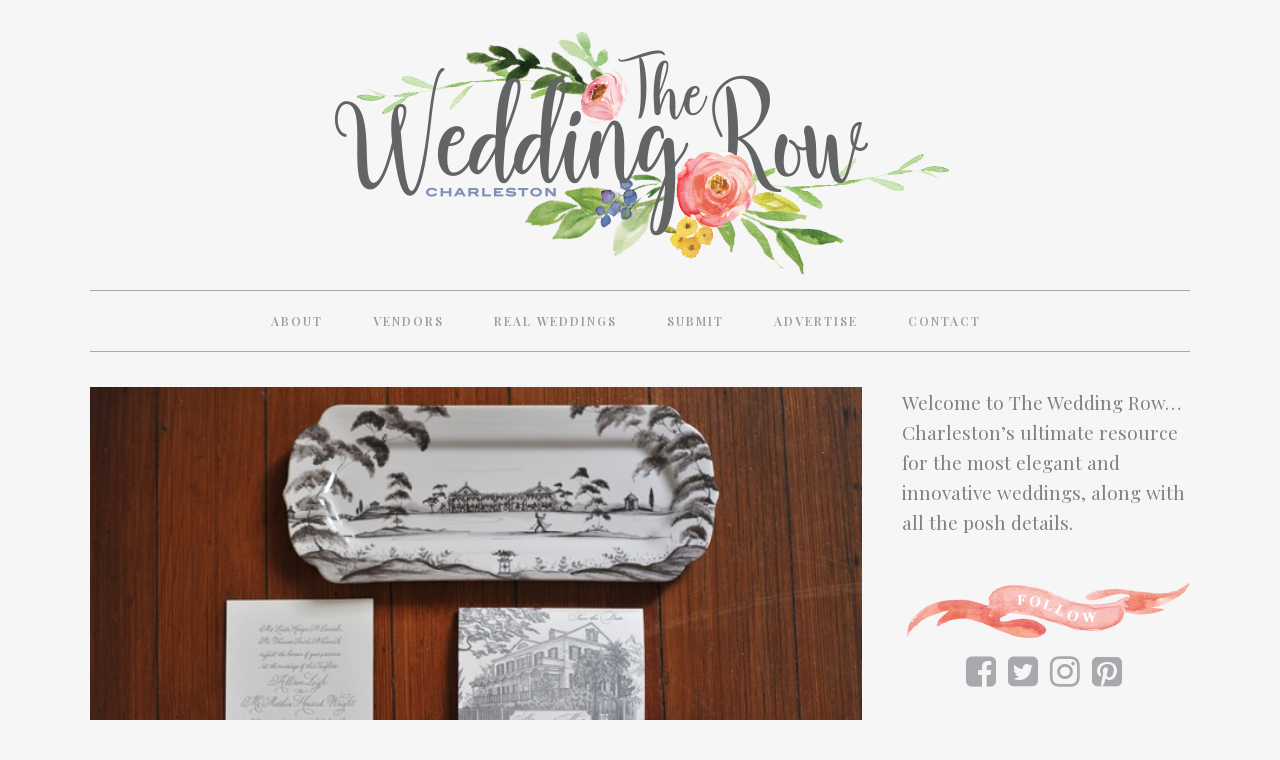

--- FILE ---
content_type: text/html; charset=UTF-8
request_url: https://www.theweddingrow.com/allison-matt-governor-thomas-bennet-house-2/
body_size: 16259
content:
<!DOCTYPE html>
<html lang="en-US">
<head>
	<meta charset="UTF-8" />
	
				<meta name="viewport" content="width=device-width,initial-scale=1,user-scalable=no">
		
            
                        <link rel="shortcut icon" type="image/x-icon" href="https://www.theweddingrow.com/wp-content/uploads/2017/03/heart_icon.png">
            <link rel="apple-touch-icon" href="https://www.theweddingrow.com/wp-content/uploads/2017/03/heart_icon.png"/>
        
	<link rel="profile" href="https://gmpg.org/xfn/11" />
	<link rel="pingback" href="https://www.theweddingrow.com/xmlrpc.php" />

	<meta name='robots' content='index, follow, max-image-preview:large, max-snippet:-1, max-video-preview:-1' />

	<!-- This site is optimized with the Yoast SEO plugin v17.6 - https://yoast.com/wordpress/plugins/seo/ -->
	<title>Allison &#038; Matt {Governor Thomas Bennet House} - The Wedding Row</title>
	<link rel="canonical" href="https://www.theweddingrow.com/allison-matt-governor-thomas-bennet-house-2/" />
	<meta property="og:locale" content="en_US" />
	<meta property="og:type" content="article" />
	<meta property="og:title" content="Allison &#038; Matt {Governor Thomas Bennet House} - The Wedding Row" />
	<meta property="og:description" content="When Allison and Matt got engaged it didn’t take long for them to decide on the Governor Thomas Bennett House in downtown Charleston for their wedding day venue—especially since the event coordinator at said historic site is the bride’s mom! Word soon spread through the..." />
	<meta property="og:url" content="https://www.theweddingrow.com/allison-matt-governor-thomas-bennet-house-2/" />
	<meta property="og:site_name" content="The Wedding Row" />
	<meta property="article:published_time" content="2014-02-03T14:02:26+00:00" />
	<meta property="article:modified_time" content="2017-04-06T19:53:12+00:00" />
	<meta property="og:image" content="https://www.theweddingrow.com/wp-content/uploads/2017/04/Charleston-Weddings_1026.jpg" />
	<meta property="og:image:width" content="654" />
	<meta property="og:image:height" content="928" />
	<meta name="twitter:card" content="summary_large_image" />
	<meta name="twitter:label1" content="Written by" />
	<meta name="twitter:data1" content="Andraya" />
	<meta name="twitter:label2" content="Est. reading time" />
	<meta name="twitter:data2" content="1 minute" />
	<script type="application/ld+json" class="yoast-schema-graph">{"@context":"https://schema.org","@graph":[{"@type":"WebSite","@id":"https://www.theweddingrow.com/#website","url":"https://www.theweddingrow.com/","name":"The Wedding Row","description":"The Ultimate Resource for Charleston Weddings","potentialAction":[{"@type":"SearchAction","target":{"@type":"EntryPoint","urlTemplate":"https://www.theweddingrow.com/?s={search_term_string}"},"query-input":"required name=search_term_string"}],"inLanguage":"en-US"},{"@type":"ImageObject","@id":"https://www.theweddingrow.com/allison-matt-governor-thomas-bennet-house-2/#primaryimage","inLanguage":"en-US","url":"https://www.theweddingrow.com/wp-content/uploads/2017/04/Charleston-Weddings_1026.jpg","contentUrl":"https://www.theweddingrow.com/wp-content/uploads/2017/04/Charleston-Weddings_1026.jpg","width":654,"height":928},{"@type":"WebPage","@id":"https://www.theweddingrow.com/allison-matt-governor-thomas-bennet-house-2/#webpage","url":"https://www.theweddingrow.com/allison-matt-governor-thomas-bennet-house-2/","name":"Allison &#038; Matt {Governor Thomas Bennet House} - The Wedding Row","isPartOf":{"@id":"https://www.theweddingrow.com/#website"},"primaryImageOfPage":{"@id":"https://www.theweddingrow.com/allison-matt-governor-thomas-bennet-house-2/#primaryimage"},"datePublished":"2014-02-03T14:02:26+00:00","dateModified":"2017-04-06T19:53:12+00:00","author":{"@id":"https://www.theweddingrow.com/#/schema/person/59469f6019c13abf7477bf060202fd72"},"breadcrumb":{"@id":"https://www.theweddingrow.com/allison-matt-governor-thomas-bennet-house-2/#breadcrumb"},"inLanguage":"en-US","potentialAction":[{"@type":"ReadAction","target":["https://www.theweddingrow.com/allison-matt-governor-thomas-bennet-house-2/"]}]},{"@type":"BreadcrumbList","@id":"https://www.theweddingrow.com/allison-matt-governor-thomas-bennet-house-2/#breadcrumb","itemListElement":[{"@type":"ListItem","position":1,"name":"Home","item":"https://www.theweddingrow.com/"},{"@type":"ListItem","position":2,"name":"Blog","item":"https://www.theweddingrow.com/blog/"},{"@type":"ListItem","position":3,"name":"Allison &#038; Matt {Governor Thomas Bennet House}"}]},{"@type":"Person","@id":"https://www.theweddingrow.com/#/schema/person/59469f6019c13abf7477bf060202fd72","name":"Andraya","image":{"@type":"ImageObject","@id":"https://www.theweddingrow.com/#personlogo","inLanguage":"en-US","url":"https://secure.gravatar.com/avatar/ea7b29cf004f11360257e237f4084891?s=96&d=mm&r=g","contentUrl":"https://secure.gravatar.com/avatar/ea7b29cf004f11360257e237f4084891?s=96&d=mm&r=g","caption":"Andraya"},"url":"https://www.theweddingrow.com/author/waterside/"}]}</script>
	<!-- / Yoast SEO plugin. -->


<link rel='dns-prefetch' href='//platform-api.sharethis.com' />
<link rel='dns-prefetch' href='//fonts.googleapis.com' />
<link rel='dns-prefetch' href='//s.w.org' />
<link rel="alternate" type="application/rss+xml" title="The Wedding Row &raquo; Feed" href="https://www.theweddingrow.com/feed/" />
<link rel="alternate" type="application/rss+xml" title="The Wedding Row &raquo; Comments Feed" href="https://www.theweddingrow.com/comments/feed/" />
		<script type="text/javascript">
			window._wpemojiSettings = {"baseUrl":"https:\/\/s.w.org\/images\/core\/emoji\/13.1.0\/72x72\/","ext":".png","svgUrl":"https:\/\/s.w.org\/images\/core\/emoji\/13.1.0\/svg\/","svgExt":".svg","source":{"concatemoji":"https:\/\/www.theweddingrow.com\/wp-includes\/js\/wp-emoji-release.min.js?ver=5.8.12"}};
			!function(e,a,t){var n,r,o,i=a.createElement("canvas"),p=i.getContext&&i.getContext("2d");function s(e,t){var a=String.fromCharCode;p.clearRect(0,0,i.width,i.height),p.fillText(a.apply(this,e),0,0);e=i.toDataURL();return p.clearRect(0,0,i.width,i.height),p.fillText(a.apply(this,t),0,0),e===i.toDataURL()}function c(e){var t=a.createElement("script");t.src=e,t.defer=t.type="text/javascript",a.getElementsByTagName("head")[0].appendChild(t)}for(o=Array("flag","emoji"),t.supports={everything:!0,everythingExceptFlag:!0},r=0;r<o.length;r++)t.supports[o[r]]=function(e){if(!p||!p.fillText)return!1;switch(p.textBaseline="top",p.font="600 32px Arial",e){case"flag":return s([127987,65039,8205,9895,65039],[127987,65039,8203,9895,65039])?!1:!s([55356,56826,55356,56819],[55356,56826,8203,55356,56819])&&!s([55356,57332,56128,56423,56128,56418,56128,56421,56128,56430,56128,56423,56128,56447],[55356,57332,8203,56128,56423,8203,56128,56418,8203,56128,56421,8203,56128,56430,8203,56128,56423,8203,56128,56447]);case"emoji":return!s([10084,65039,8205,55357,56613],[10084,65039,8203,55357,56613])}return!1}(o[r]),t.supports.everything=t.supports.everything&&t.supports[o[r]],"flag"!==o[r]&&(t.supports.everythingExceptFlag=t.supports.everythingExceptFlag&&t.supports[o[r]]);t.supports.everythingExceptFlag=t.supports.everythingExceptFlag&&!t.supports.flag,t.DOMReady=!1,t.readyCallback=function(){t.DOMReady=!0},t.supports.everything||(n=function(){t.readyCallback()},a.addEventListener?(a.addEventListener("DOMContentLoaded",n,!1),e.addEventListener("load",n,!1)):(e.attachEvent("onload",n),a.attachEvent("onreadystatechange",function(){"complete"===a.readyState&&t.readyCallback()})),(n=t.source||{}).concatemoji?c(n.concatemoji):n.wpemoji&&n.twemoji&&(c(n.twemoji),c(n.wpemoji)))}(window,document,window._wpemojiSettings);
		</script>
		<style type="text/css">
img.wp-smiley,
img.emoji {
	display: inline !important;
	border: none !important;
	box-shadow: none !important;
	height: 1em !important;
	width: 1em !important;
	margin: 0 .07em !important;
	vertical-align: -0.1em !important;
	background: none !important;
	padding: 0 !important;
}
</style>
	<link rel='stylesheet' id='style-maintenance-css'  href='https://www.theweddingrow.com/wp-content/plugins/wp-advanced-importer/assets/css/style-maintenance.css?ver=5.8.12' type='text/css' media='all' />
<link rel='stylesheet' id='sb_instagram_styles-css'  href='https://www.theweddingrow.com/wp-content/plugins/instagram-feed/css/sbi-styles.min.css?ver=2.9.7' type='text/css' media='all' />
<link rel='stylesheet' id='wp-block-library-css'  href='https://www.theweddingrow.com/wp-includes/css/dist/block-library/style.min.css?ver=5.8.12' type='text/css' media='all' />
<link rel='stylesheet' id='layerslider-css'  href='https://www.theweddingrow.com/wp-content/plugins/LayerSlider/static/css/layerslider.css?ver=5.6.5' type='text/css' media='all' />
<link rel='stylesheet' id='ls-google-fonts-css'  href='https://fonts.googleapis.com/css?family=Lato:100,300,regular,700,900%7COpen+Sans:300%7CIndie+Flower:regular%7COswald:300,regular,700&#038;subset=latin%2Clatin-ext' type='text/css' media='all' />
<link rel='stylesheet' id='contact-form-7-css'  href='https://www.theweddingrow.com/wp-content/plugins/contact-form-7/includes/css/styles.css?ver=5.5.3' type='text/css' media='all' />
<link rel='stylesheet' id='jpibfi-style-css'  href='https://www.theweddingrow.com/wp-content/plugins/jquery-pin-it-button-for-images/css/client.css?ver=3.0.6' type='text/css' media='all' />
<link rel='stylesheet' id='share-this-share-buttons-sticky-css'  href='https://www.theweddingrow.com/wp-content/plugins/sharethis-share-buttons/css/mu-style.css?ver=5.8.12' type='text/css' media='all' />
<link rel='stylesheet' id='mediaelement-css'  href='https://www.theweddingrow.com/wp-includes/js/mediaelement/mediaelementplayer-legacy.min.css?ver=4.2.16' type='text/css' media='all' />
<link rel='stylesheet' id='wp-mediaelement-css'  href='https://www.theweddingrow.com/wp-includes/js/mediaelement/wp-mediaelement.min.css?ver=5.8.12' type='text/css' media='all' />
<link rel='stylesheet' id='bridge-default-style-css'  href='https://www.theweddingrow.com/wp-content/themes/bridge/style.css?ver=5.8.12' type='text/css' media='all' />
<link rel='stylesheet' id='bridge-qode-font_awesome-css'  href='https://www.theweddingrow.com/wp-content/themes/bridge/css/font-awesome/css/font-awesome.min.css?ver=5.8.12' type='text/css' media='all' />
<link rel='stylesheet' id='bridge-qode-font_elegant-css'  href='https://www.theweddingrow.com/wp-content/themes/bridge/css/elegant-icons/style.min.css?ver=5.8.12' type='text/css' media='all' />
<link rel='stylesheet' id='bridge-qode-linea_icons-css'  href='https://www.theweddingrow.com/wp-content/themes/bridge/css/linea-icons/style.css?ver=5.8.12' type='text/css' media='all' />
<link rel='stylesheet' id='bridge-qode-dripicons-css'  href='https://www.theweddingrow.com/wp-content/themes/bridge/css/dripicons/dripicons.css?ver=5.8.12' type='text/css' media='all' />
<link rel='stylesheet' id='bridge-qode-kiko-css'  href='https://www.theweddingrow.com/wp-content/themes/bridge/css/kiko/kiko-all.css?ver=5.8.12' type='text/css' media='all' />
<link rel='stylesheet' id='bridge-qode-font_awesome_5-css'  href='https://www.theweddingrow.com/wp-content/themes/bridge/css/font-awesome-5/css/font-awesome-5.min.css?ver=5.8.12' type='text/css' media='all' />
<link rel='stylesheet' id='bridge-stylesheet-css'  href='https://www.theweddingrow.com/wp-content/themes/bridge/css/stylesheet.min.css?ver=5.8.12' type='text/css' media='all' />
<style id='bridge-stylesheet-inline-css' type='text/css'>
   .postid-61974.disabled_footer_top .footer_top_holder, .postid-61974.disabled_footer_bottom .footer_bottom_holder { display: none;}


</style>
<link rel='stylesheet' id='bridge-print-css'  href='https://www.theweddingrow.com/wp-content/themes/bridge/css/print.css?ver=5.8.12' type='text/css' media='all' />
<link rel='stylesheet' id='bridge-style-dynamic-css'  href='https://www.theweddingrow.com/wp-content/themes/bridge/css/style_dynamic_callback.php?ver=5.8.12' type='text/css' media='all' />
<link rel='stylesheet' id='bridge-responsive-css'  href='https://www.theweddingrow.com/wp-content/themes/bridge/css/responsive.min.css?ver=5.8.12' type='text/css' media='all' />
<link rel='stylesheet' id='bridge-style-dynamic-responsive-css'  href='https://www.theweddingrow.com/wp-content/themes/bridge/css/style_dynamic_responsive_callback.php?ver=5.8.12' type='text/css' media='all' />
<style id='bridge-style-dynamic-responsive-inline-css' type='text/css'>
header.sticky .header_bottom{max-height: 50px !important;}
.vendors__filter-item-img {display:  !important;}
.vendors__filter-item-img img {height: auto !important; width: 50% !important;}



/* ABOUT */
.about_boxes {width: 255px;  border: 1px double  #90a7d6; padding: 30px; text-align: center !important;}
.about_boxes a{font-size: 26px !important; line-height: 32px !important; color: #9b9b9b;
    font-family: "Playfair Display",sans-serif; text-align: center;}
.about_box{ width: 253px; height: 120px; text-align: center; line-height: 200px; padding-top: 65px; padding-left: 15px; paddng-right: 15px;}
.about_box p{text-align: center; display: font-size: 28px; font-family: Georgia; text-transform: uppercase; padding-top: 85px;}
.about_box h2 a{text-align: center; font-size: 32px; color: #90a7d6 !important; font-weight: 900; }
h3.caption.no_icon {font-family: "PT Serif",sans-serif; text-transform: none; font-weight: 400;}
.photo_credit {font-size: 10px;}
.about_copy { padding-left: 30px; padding-right: 30px; }
.about_copy p{margin-bottom: 15px; font-size: 17px; line-height: 27px; font-weight: 100;}
.vendors_copy { padding-left: 38px; padding-right: 38px; }
.vendors_copy p{margin-bottom: 15px; font-size: 17px; line-height: 27px;}
.real_weddings_copy { padding-left: 38px; padding-right: 38px; }
.real_weddings_copy p{margin-bottom: 15px; font-size: 17px; line-height: 27px;}

/* BLOG  */
.blog_holder article .post_info a, .blog_holder article .post_text h2 .date {display: none;}
.single .content .container .container_inner {padding-top: 25px;}
.custom__blog_comments-button {display: none;}
#comments {display: none;}
.comment_pager {display: none;}
.comment_form {display: none !important;}
.blog_holder article .post_content_holder {margin-bottom: 35px;}

.blog_holder.blog_single article h2 {margin-bottom: 35px;}
.single footer { margin-top: 25px !important;}
#text-10 {font-family: "Playfair Display",sans-serif !important; font-size: 19px !important; line-height: 160%;}

#text-15 {font-family: "Playfair Display",sans-serif !important; font-size: 19px !important; line-height: 160%;}
#text-12 form {max-height: 30px;}
#text-12 table {width: 100%;}
#text-12 input#MERGE0 {width: 100%; padding: 5px; color: #9b9b9b;}
#text-12 table td {padding: 0px !important;}

/* TYPE  */

/* h2 {font-family: "acta-display-1","acta-display-2"; text-transform: none !important; font-weight: 900 !important; color: #2f2f2f !important; letter-spacing: 0px !important; line-height: 90%; margin-bottom: 15px; } */
#submit_comment {font-family: "spumante-1","spumante-2"; text-transform: none; border:0px; font-size: 22px; color: #90a7d6; font-weight: 400;}
#submit_comment:hover {background: none; opacity: .7;color: #90a7d6;}
.rw__title {color: #9b9b9b !important; font-family: "Playfair Display" !important;}
input.wpcf7-form-control.wpcf7-submit:not([disabled]) {font-family: "spumante-1","spumante-2"; text-transform: none; border:0px; font-size: 22px; color: #90a7d6; font-weight: 400;}
input.wpcf7-form-control.wpcf7-submit:hover:not([disabled]) {background: none; opacity: .7;color: #90a7d6;} 

/* SUBMIT */
.submit_vendor_list {
    -webkit-column-count: 2; /* Chrome, Safari, Opera */
    -moz-column-count: 2; /* Firefox */
    column-count: 2; padding-top: 20px; padding-bottom: 20px;
}



/* HOME */
header.sticky.sticky_animate .header_menu_bottom {border-top: 0px ; border-bottom: 0px;}
.header_menu_bottom {border-bottom: 1px #a7a9ac solid !important; border-top: 1px #a7a9ac solid !important;}

.title {max-height: 360px;}
.content .container{background-image: url(https://www.theweddingrow.com/wp-content/uploads/2017/03/body_bg-1.png) !important; background-position: bottom; background-repeat: no-repeat; background-size: 100%;}

.home .two_columns_75_25 {margin-top: 00px; padding-top: 25px !important;}
.two_columns_75_25 > .column1 {width: 72% !important;}
.two_columns_75_25 > .column2 {width: 28% !important;}


/* BLOG SINGLE */
.title_holder .container{background-image: none !important;}
.title_holder .container .container_inner {display: none;}
.post_text img {min-width: 100%; height: auto;}
.post_text_inner {background: #fff !important; padding: 23px 23px 35px !important;}
.custom__blog_section .no-bottom-padding {display: none;}

/* FOOTER */
.qode-instagram-feed.qode-col-3 li {height: auto; max-height: 169px !important; overflow: hidden;}
.qode-instagram-feed.qode-col-3 li img{min-height: 169px; width: auto !important;}
.footer_top .widget.widget_nav_menu li {padding-bottom: 0px !important;}
.footer_top h5 {text-transform: uppercase !important; color: ##9b9b9b !important; margin-bottom: 10px !important; text-align: center !important; margin-bottom: 30px !important;}
#text-17 {margin-top: 15px;}
.column2 h5 {margin-bottom: 0px;}
.footer_top a:hover {color: #818181 !important; opacity: .5;}
.footer_top {padding-top: 35px !important; padding-bottom: 0px !important;}
footer .container_inner {margin: 0 0 0 0 !important; width: 100% !important;}
footer .container_inner #text-18 {width: 100% !important;}

/* ADS and SIDEBAR */

.ad_box {width: 137px; height: 137px; float:left; margin-right: 5px; margin-bottom: 5px;}
.ad_boxA {width: 284px; height: auto; float:left; margin-bottom: 6px;}
.ad_block {width: 330px; padding-bottom: 20px;}
.ad_boxB {width: 284px; height: 136px; margin-bottom: 6px;float:left;}
.g-2 {max-width: 294px !important;}

#text-4 {background-image: url(https://www.theweddingrow.com/wp-content/uploads/2017/04/follow_banner.png); background-position: top; background-repeat: no-repeat; padding-top: 75px;}
#text-4 h5{display: none;}
#text-4 .textwidget {padding-left: 20%;}
#text-16 {background-image: url(https://www.theweddingrow.com/wp-content/uploads/2017/04/follow_banner.png); background-position: top; background-repeat: no-repeat; padding-top: 75px;}
#text-16 h5{display: none;}
#text-16 .textwidget {padding-left: 20%;}
#text-10 {margin-bottom: 10px;}

.ad_box_tall {width: 142px; height: auto; margin-left: 6px; margin-top:6px; float:left;}
.custom .adrotate_widget{height: 100%; padding-bottom: 6px; float: left;}
.two_columns_75_25 > .column2 > .column_inner {
    padding: 0 0 0 20px !important;
}
.custom .sidebar ul.sidebar_list {padding-left: 20px;margin-left:5px;}
.g-6 {
    max-width: 284px !important;
    min-width: 0;
}

/* VENDORS */
.vendor__container-inner {margin-bottom: 0px !important; padding-bottom: 60px;}
.single-vendor .content .content_inner {padding-top:  270px;}
.single-vendor p {margin-bottom: 15px;}

.vendors__filter-item {font-family: "Playfair Display",sans-serif; font-size: 18px; }
.vendors__filter-item .fa-check-square-o::before {display: none;}
.vendors__filter-item .fa-square-o::before {display: none;}
.vendors__inner-map {display: none;}


/* Real Weddings */


/* iPHONE */
@media only screen and (min-width : 360px) 
and (max-width : 667px) {
.header-fla {background-image: url("https://www.theweddingrow.com/wp-content/uploads/2017/06/mobile_family_ribbon.png") !important; width: 80px !important; height: 150px !important; top: -10px !important; }
.header-flag {display: none !important;}
.q_logo {padding-left: 12px !important;}
.vendors__filter-item {width: 100% !important;}
.rw__post {width: 100% !important;}
.rw__post_thumbnail {padding-left: 20px !important}
.rw__filter_column {width: 100% !important; margin-bottom: 15px;}
.rw__filter_column_go {width: 100% !important;}
.rw__fake_dropdown {z-index: 400 !important;}
}

/* CONTACT */
div.wpcf7-response-output.wpcf7-mail-sent-ok {
    background-color: #90a7d6 !important;
}
</style>
<link rel='stylesheet' id='js_composer_front-css'  href='https://www.theweddingrow.com/wp-content/plugins/js_composer/assets/css/js_composer.min.css?ver=6.2.0' type='text/css' media='all' />
<link rel='stylesheet' id='bridge-style-handle-google-fonts-css'  href='https://fonts.googleapis.com/css?family=Raleway%3A100%2C200%2C300%2C400%2C500%2C600%2C700%2C800%2C900%2C100italic%2C300italic%2C400italic%2C700italic%7CPlayfair+Display%3A100%2C200%2C300%2C400%2C500%2C600%2C700%2C800%2C900%2C100italic%2C300italic%2C400italic%2C700italic%7CPalanquin+Dark%3A100%2C200%2C300%2C400%2C500%2C600%2C700%2C800%2C900%2C100italic%2C300italic%2C400italic%2C700italic%7CEB+Garamond%3A100%2C200%2C300%2C400%2C500%2C600%2C700%2C800%2C900%2C100italic%2C300italic%2C400italic%2C700italic&#038;subset=latin%2Clatin-ext&#038;ver=1.0.0' type='text/css' media='all' />
<link rel='stylesheet' id='bridge-core-dashboard-style-css'  href='https://www.theweddingrow.com/wp-content/plugins/bridge-core/modules/core-dashboard/assets/css/core-dashboard.min.css?ver=5.8.12' type='text/css' media='all' />
<link rel='stylesheet' id='childstyle-css'  href='https://www.theweddingrow.com/wp-content/themes/bridge-child/style.css?v=3.18&#038;ver=5.8.12' type='text/css' media='all' />
<script type='text/javascript' src='https://www.theweddingrow.com/wp-content/plugins/LayerSlider/static/js/greensock.js?ver=1.11.8' id='greensock-js'></script>
<script type='text/javascript' src='https://www.theweddingrow.com/wp-includes/js/jquery/jquery.min.js?ver=3.6.0' id='jquery-core-js'></script>
<script type='text/javascript' src='https://www.theweddingrow.com/wp-includes/js/jquery/jquery-migrate.min.js?ver=3.3.2' id='jquery-migrate-js'></script>
<script type='text/javascript' id='layerslider-js-extra'>
/* <![CDATA[ */
var LS_Meta = {"v":"5.6.5"};
/* ]]> */
</script>
<script type='text/javascript' src='https://www.theweddingrow.com/wp-content/plugins/LayerSlider/static/js/layerslider.kreaturamedia.jquery.js?ver=5.6.5' id='layerslider-js'></script>
<script type='text/javascript' src='https://www.theweddingrow.com/wp-content/plugins/LayerSlider/static/js/layerslider.transitions.js?ver=5.6.5' id='layerslider-transitions-js'></script>
<script type='text/javascript' src='//platform-api.sharethis.com/js/sharethis.js#property=5e626fbd1de37a001285e36e&#038;product=inline-buttons' id='share-this-share-buttons-mu-js'></script>
<script type='text/javascript' src='//platform-api.sharethis.com/js/sharethis.js#product=ga&#038;property=59a9bccf927254001127d5f8' id='googleanalytics-platform-sharethis-js'></script>
<link rel="https://api.w.org/" href="https://www.theweddingrow.com/wp-json/" /><link rel="alternate" type="application/json" href="https://www.theweddingrow.com/wp-json/wp/v2/posts/61974" /><link rel="EditURI" type="application/rsd+xml" title="RSD" href="https://www.theweddingrow.com/xmlrpc.php?rsd" />
<link rel="wlwmanifest" type="application/wlwmanifest+xml" href="https://www.theweddingrow.com/wp-includes/wlwmanifest.xml" /> 
<meta name="generator" content="WordPress 5.8.12" />
<link rel='shortlink' href='https://www.theweddingrow.com/?p=61974' />
<link rel="alternate" type="application/json+oembed" href="https://www.theweddingrow.com/wp-json/oembed/1.0/embed?url=https%3A%2F%2Fwww.theweddingrow.com%2Fallison-matt-governor-thomas-bennet-house-2%2F" />
<link rel="alternate" type="text/xml+oembed" href="https://www.theweddingrow.com/wp-json/oembed/1.0/embed?url=https%3A%2F%2Fwww.theweddingrow.com%2Fallison-matt-governor-thomas-bennet-house-2%2F&#038;format=xml" />

<!-- This site is using AdRotate v5.8.21 to display their advertisements - https://ajdg.solutions/ -->
<!-- AdRotate CSS -->
<style type="text/css" media="screen">
	.g { margin:0px; padding:0px; overflow:hidden; line-height:1; zoom:1; }
	.g img { height:auto; }
	.g-col { position:relative; float:left; }
	.g-col:first-child { margin-left: 0; }
	.g-col:last-child { margin-right: 0; }
	.g-1 { min-width:0px; max-width:284px; }
	.b-1 { margin:0px 0px 0px 0px; }
	.g-2 { min-width:0px; max-width:274px; }
	.b-2 { margin:3px 0px 0px 0px; }
	.g-3 { min-width:0px; max-width:284px; }
	.b-3 { margin:0px 0px 0px 0px; }
	.g-4 { min-width:0px; max-width:284px; }
	.b-4 { margin:0px 0px 0px 0px; }
	.g-5 { min-width:0px; max-width:284px; }
	.b-5 { margin:0px 0px 0px 0px; }
	.g-6 { min-width:0px; max-width:250px; }
	.b-6 { margin:0px 0px 0px 0px; }
	.g-8 { min-width:0px; max-width:284px; }
	.b-8 { margin:0px 0px 0px 0px; }
	.g-9 { min-width:0px; max-width:296px; }
	.b-9 { margin:0px 0px 0px 0px; }
	.g-10 { min-width:0px; max-width:284px; }
	.b-10 { margin:0px 0px 0px 0px; }
	@media only screen and (max-width: 480px) {
		.g-col, .g-dyn, .g-single { width:100%; margin-left:0; margin-right:0; }
	}
</style>
<!-- /AdRotate CSS -->


<!-- Bad Behavior 2.2.24 run time: 1.311 ms -->
<style type="text/css">
	a.pinit-button.custom span {
	background-image: url("https://www.theweddingrow.com/wp-content/uploads/2017/06/pinterest_TWR.png");	}

	.pinit-hover {
		opacity: 0.8 !important;
		filter: alpha(opacity=80) !important;
	}
	a.pinit-button {
	border-bottom: 0 !important;
	box-shadow: none !important;
	margin-bottom: 0 !important;
}
a.pinit-button::after {
    display: none;
}</style>
		
<!-- Typekit JS code -->
<script src="//use.typekit.net/itu8lvx.js"></script>
<script>try{Typekit.load();}catch(e){}</script>
<!-- Typekit JS code end -->
<script>
(function() {
	(function (i, s, o, g, r, a, m) {
		i['GoogleAnalyticsObject'] = r;
		i[r] = i[r] || function () {
				(i[r].q = i[r].q || []).push(arguments)
			}, i[r].l = 1 * new Date();
		a = s.createElement(o),
			m = s.getElementsByTagName(o)[0];
		a.async = 1;
		a.src = g;
		m.parentNode.insertBefore(a, m)
	})(window, document, 'script', 'https://google-analytics.com/analytics.js', 'ga');

	ga('create', 'UA-104313760-1', 'auto');
			ga('send', 'pageview');
	})();
</script>
<meta name="generator" content="Powered by WPBakery Page Builder - drag and drop page builder for WordPress."/>
<noscript><style> .wpb_animate_when_almost_visible { opacity: 1; }</style></noscript></head>

<body class="post-template-default single single-post postid-61974 single-format-standard bridge-core-2.2.9  qode-child-theme-ver-1.0.0 qode-theme-ver-28.5 qode-theme-bridge qode_header_in_grid wpb-js-composer js-comp-ver-6.2.0 vc_responsive" itemscope itemtype="http://schema.org/WebPage">




<div class="wrapper">
	<div class="wrapper_inner">

    
		<!-- Google Analytics start -->
				<!-- Google Analytics end -->

		
	<header class=" centered_logo scroll_header_top_area  stick menu_bottom transparent scrolled_not_transparent page_header">
	<div class="header_inner clearfix">
				<div class="header_top_bottom_holder">
			
			<div class="header_bottom clearfix" style=' background-color:rgba(255, 255, 255, 0);' >
								<div class="container">
					<div class="container_inner clearfix">
																				<div class="header_inner_left">
									<div class="mobile_menu_button">
		<span>
			<i class="qode_icon_font_awesome fa fa-bars " ></i>		</span>
	</div>
								<div class="logo_wrapper" >
	<div class="q_logo">
		<a itemprop="url" href="https://www.theweddingrow.com/" >
             <img itemprop="image" class="normal" src="https://www.theweddingrow.com/wp-content/uploads/2017/06/twr_logo_new.png" alt="Logo"> 			 <img itemprop="image" class="light" src="https://www.theweddingrow.com/wp-content/uploads/2017/06/twr_logo_new.png" alt="Logo"/> 			 <img itemprop="image" class="dark" src="https://www.theweddingrow.com/wp-content/themes/bridge/img/logo_black.png" alt="Logo"/> 			 <img itemprop="image" class="sticky" src="https://www.theweddingrow.com/wp-content/uploads/2017/04/small_TWR_logo.png" alt="Logo"/> 			 <img itemprop="image" class="mobile" src="https://www.theweddingrow.com/wp-content/uploads/2017/06/twr_logo_new.png" alt="Logo"/> 					</a>
	</div>
	</div>															</div>
							<div class="header_menu_bottom">
								<div class="header_menu_bottom_inner">
																		<div class="main_menu_header_inner_right_holder with_center_logo">
																					<nav class="main_menu drop_down">
												<ul id="menu-main" class="clearfix"><li id="nav-menu-item-61707" class="menu-item menu-item-type-post_type menu-item-object-page  narrow"><a href="https://www.theweddingrow.com/about/" class=""><i class="menu_icon blank fa"></i><span>About</span><span class="plus"></span></a></li>
<li id="nav-menu-item-61703" class="menu-item menu-item-type-post_type menu-item-object-page  narrow"><a href="https://www.theweddingrow.com/vendors/" class=""><i class="menu_icon blank fa"></i><span>Vendors</span><span class="plus"></span></a></li>
<li id="nav-menu-item-61702" class="menu-item menu-item-type-post_type menu-item-object-page  narrow"><a href="https://www.theweddingrow.com/real-weddings/" class=""><i class="menu_icon blank fa"></i><span>Real Weddings</span><span class="plus"></span></a></li>
<li id="nav-menu-item-61704" class="menu-item menu-item-type-post_type menu-item-object-page  narrow"><a href="https://www.theweddingrow.com/submit/" class=""><i class="menu_icon blank fa"></i><span>Submit</span><span class="plus"></span></a></li>
<li id="nav-menu-item-61706" class="menu-item menu-item-type-post_type menu-item-object-page  narrow"><a href="https://www.theweddingrow.com/advertise/" class=""><i class="menu_icon blank fa"></i><span>Advertise</span><span class="plus"></span></a></li>
<li id="nav-menu-item-61705" class="menu-item menu-item-type-post_type menu-item-object-page  narrow"><a href="https://www.theweddingrow.com/contact/" class=""><i class="menu_icon blank fa"></i><span>Contact</span><span class="plus"></span></a></li>
</ul>											</nav>
											<div class="header_inner_right">
												<div class="side_menu_button_wrapper right">
																																							<div class="side_menu_button">
																																										
													</div>
												</div>
											</div>
										</div>
									</div>
								</div>
								<nav class="mobile_menu">
	<ul id="menu-main-1" class=""><li id="mobile-menu-item-61707" class="menu-item menu-item-type-post_type menu-item-object-page "><a href="https://www.theweddingrow.com/about/" class=""><span>About</span></a><span class="mobile_arrow"><i class="fa fa-angle-right"></i><i class="fa fa-angle-down"></i></span></li>
<li id="mobile-menu-item-61703" class="menu-item menu-item-type-post_type menu-item-object-page "><a href="https://www.theweddingrow.com/vendors/" class=""><span>Vendors</span></a><span class="mobile_arrow"><i class="fa fa-angle-right"></i><i class="fa fa-angle-down"></i></span></li>
<li id="mobile-menu-item-61702" class="menu-item menu-item-type-post_type menu-item-object-page "><a href="https://www.theweddingrow.com/real-weddings/" class=""><span>Real Weddings</span></a><span class="mobile_arrow"><i class="fa fa-angle-right"></i><i class="fa fa-angle-down"></i></span></li>
<li id="mobile-menu-item-61704" class="menu-item menu-item-type-post_type menu-item-object-page "><a href="https://www.theweddingrow.com/submit/" class=""><span>Submit</span></a><span class="mobile_arrow"><i class="fa fa-angle-right"></i><i class="fa fa-angle-down"></i></span></li>
<li id="mobile-menu-item-61706" class="menu-item menu-item-type-post_type menu-item-object-page "><a href="https://www.theweddingrow.com/advertise/" class=""><span>Advertise</span></a><span class="mobile_arrow"><i class="fa fa-angle-right"></i><i class="fa fa-angle-down"></i></span></li>
<li id="mobile-menu-item-61705" class="menu-item menu-item-type-post_type menu-item-object-page "><a href="https://www.theweddingrow.com/contact/" class=""><span>Contact</span></a><span class="mobile_arrow"><i class="fa fa-angle-right"></i><i class="fa fa-angle-down"></i></span></li>
</ul></nav>																						</div>
					</div>
									</div>
			</div>
		</div>

</header>	<a id="back_to_top" href="#">
        <span class="fa-stack">
            <i class="qode_icon_font_awesome fa fa-arrow-up " ></i>        </span>
	</a>
	
	
    
    	
    
    <div class="content ">
        <div class="content_inner  ">
    
		<div class="title_outer title_without_animation"    data-height="436">
		<div class="title title_size_small  position_left " style="height:436px;">
			<div class="image not_responsive"></div>
										<div class="title_holder"  style="padding-top:44px;height:392px;">
					<div class="container">
						<div class="container_inner clearfix">
								<div class="title_subtitle_holder" >
                                                                																		<h1 ><span>Allison &#038; Matt {Governor Thomas Bennet House}</span></h1>
																			<span class="separator small left"  ></span>
																	
																										                                                            </div>
						</div>
					</div>
				</div>
								</div>
			</div>
										<div class="container">
														<div class="container_inner default_template_holder" >
																
							<div class="two_columns_75_25 background_color_sidebar grid2 clearfix">
								<div class="column1">
											
									<div class="column_inner">
										<div class="blog_single blog_holder">
													<article id="post-61974" class="post-61974 post type-post status-publish format-standard has-post-thumbnail hentry category-uncategorized category-real-weddings tag-charleston-weddings tag-charleston-wedding tag-wedding-ideas tag-wedding-blog tag-wedding-blogs tag-real-weddings-on-the-wedding-row">
			<div class="post_content_holder">
										<div class="post_image">
	                        <input class="jpibfi" type="hidden"><img width="654" height="928" src="https://www.theweddingrow.com/wp-content/uploads/2017/04/Charleston-Weddings_1026.jpg" class="attachment-full size-full wp-post-image" alt="" loading="lazy" srcset="https://www.theweddingrow.com/wp-content/uploads/2017/04/Charleston-Weddings_1026.jpg 654w, https://www.theweddingrow.com/wp-content/uploads/2017/04/Charleston-Weddings_1026-211x300.jpg 211w" sizes="(max-width: 654px) 100vw, 654px" data-jpibfi-post-excerpt="" data-jpibfi-post-url="https://www.theweddingrow.com/allison-matt-governor-thomas-bennet-house-2/" data-jpibfi-post-title="Allison &#038; Matt {Governor Thomas Bennet House}" data-jpibfi-src="https://www.theweddingrow.com/wp-content/uploads/2017/04/Charleston-Weddings_1026.jpg" >						</div>
								<div class="post_text">
					<div class="post_text_inner">
						<h2 itemprop="name" class="entry_title"><span itemprop="dateCreated" class="date entry_date updated">03 Feb<meta itemprop="interactionCount" content="UserComments: 0"/></span> Allison &#038; Matt {Governor Thomas Bennet House}</h2>
						<div class="post_info">
							<div class="custom__blog_meta">
																<span class="custom__author">By Andraya Northrup</span> | <span class="custom__date">February 03, 2014</span>
							</div>
						</div>
						<input class="jpibfi" type="hidden"><p>When Allison and Matt got engaged it didn’t take long for them to decide on the <a href="http://www.governorthomasbennetthouse.com">Governor Thomas Bennett House</a> in downtown Charleston for their wedding day venue—especially since the event coordinator at said historic site is the bride’s mom! Word soon spread through the event community that a daughter of “one of their own” was tying the knot and vendors flocked to join the wedding day effort. <a href="http://www.charlestonevent.com">WED</a> headed up the overall design and seamlessly flowed together a vintage-styled setting with flowers from Sara York Grimshaw’s <a href="http://www.sygdesigns.com/sygdesigns.com/home.html">SYG Designs</a> and contributions from everyone from <a href="http://loluma.com">Loluma</a> to <a href="http://eventdrscharleston.com">Event DRS</a>, and <a href="http://www.acharlestonbride.com">A Charleston Bride</a>, among many, many others. When Allison donned her stunning <a href="http://www.moderntrousseausc.com">Modern Trousseau</a> lace gown, she looked every bit the lady of the manor, especially through the lens of the talented <a href="http://www.evanlaettner.com/?/page/4dc9/-evan-laettner-photographer/">Evan Laettner</a>. Take a peek at the flawlessly designed affair, which we have been swooning over all morning…</p>
<p><img title="Charleston Weddings_1026.jpg" alt="Charleston Weddings_1026.jpg" src="https://www.theweddingrow.com/wp-content/uploads/2014/01/Charleston-Weddings_1026.jpg" data-jpibfi-post-excerpt="" data-jpibfi-post-url="https://www.theweddingrow.com/allison-matt-governor-thomas-bennet-house-2/" data-jpibfi-post-title="Allison &#038; Matt {Governor Thomas Bennet House}" data-jpibfi-src="https://www.theweddingrow.com/wp-content/uploads/2014/01/Charleston-Weddings_1026.jpg" ></p>
<p><a href="https://www.theweddingrow.com/wp-content/uploads/2014/01/Charleston-Weddings_1187.jpg"><img loading="lazy" class="aligncenter size-full wp-image-32963" alt="Charleston Weddings_1187" src="https://www.theweddingrow.com/wp-content/uploads/2014/01/Charleston-Weddings_1187.jpg" width="654" height="982" data-jpibfi-post-excerpt="" data-jpibfi-post-url="https://www.theweddingrow.com/allison-matt-governor-thomas-bennet-house-2/" data-jpibfi-post-title="Allison &#038; Matt {Governor Thomas Bennet House}" data-jpibfi-src="https://www.theweddingrow.com/wp-content/uploads/2014/01/Charleston-Weddings_1187.jpg" ></a><img title="Charleston Weddings_1028.jpg" alt="Charleston Weddings_1028.jpg" src="https://www.theweddingrow.com/wp-content/uploads/2014/01/Charleston-Weddings_1028.jpg" data-jpibfi-post-excerpt="" data-jpibfi-post-url="https://www.theweddingrow.com/allison-matt-governor-thomas-bennet-house-2/" data-jpibfi-post-title="Allison &#038; Matt {Governor Thomas Bennet House}" data-jpibfi-src="https://www.theweddingrow.com/wp-content/uploads/2014/01/Charleston-Weddings_1028.jpg" ><br />
<a href="https://www.theweddingrow.com/wp-content/uploads/2014/01/Charleston-Weddings_1194.jpg"><img loading="lazy" class="aligncenter size-full wp-image-32970" alt="Charleston Weddings_1194" src="https://www.theweddingrow.com/wp-content/uploads/2014/01/Charleston-Weddings_1194.jpg" width="654" height="435" data-jpibfi-post-excerpt="" data-jpibfi-post-url="https://www.theweddingrow.com/allison-matt-governor-thomas-bennet-house-2/" data-jpibfi-post-title="Allison &#038; Matt {Governor Thomas Bennet House}" data-jpibfi-src="https://www.theweddingrow.com/wp-content/uploads/2014/01/Charleston-Weddings_1194.jpg" ></a><img title="Charleston Weddings_1029.jpg" alt="Charleston Weddings_1029.jpg" src="https://www.theweddingrow.com/wp-content/uploads/2014/01/Charleston-Weddings_1029.jpg" data-jpibfi-post-excerpt="" data-jpibfi-post-url="https://www.theweddingrow.com/allison-matt-governor-thomas-bennet-house-2/" data-jpibfi-post-title="Allison &#038; Matt {Governor Thomas Bennet House}" data-jpibfi-src="https://www.theweddingrow.com/wp-content/uploads/2014/01/Charleston-Weddings_1029.jpg" ><br />
<img title="Charleston Weddings_1030.jpg" alt="Charleston Weddings_1030.jpg" src="https://www.theweddingrow.com/wp-content/uploads/2014/01/Charleston-Weddings_1030.jpg" data-jpibfi-post-excerpt="" data-jpibfi-post-url="https://www.theweddingrow.com/allison-matt-governor-thomas-bennet-house-2/" data-jpibfi-post-title="Allison &#038; Matt {Governor Thomas Bennet House}" data-jpibfi-src="https://www.theweddingrow.com/wp-content/uploads/2014/01/Charleston-Weddings_1030.jpg" ><br />
<img title="Charleston Weddings_1031.jpg" alt="Charleston Weddings_1031.jpg" src="https://www.theweddingrow.com/wp-content/uploads/2014/01/Charleston-Weddings_1031.jpg" data-jpibfi-post-excerpt="" data-jpibfi-post-url="https://www.theweddingrow.com/allison-matt-governor-thomas-bennet-house-2/" data-jpibfi-post-title="Allison &#038; Matt {Governor Thomas Bennet House}" data-jpibfi-src="https://www.theweddingrow.com/wp-content/uploads/2014/01/Charleston-Weddings_1031.jpg" ><br />
<img title="Charleston Weddings_1032.jpg" alt="Charleston Weddings_1032.jpg" src="https://www.theweddingrow.com/wp-content/uploads/2014/01/Charleston-Weddings_1032.jpg" data-jpibfi-post-excerpt="" data-jpibfi-post-url="https://www.theweddingrow.com/allison-matt-governor-thomas-bennet-house-2/" data-jpibfi-post-title="Allison &#038; Matt {Governor Thomas Bennet House}" data-jpibfi-src="https://www.theweddingrow.com/wp-content/uploads/2014/01/Charleston-Weddings_1032.jpg" ><br />
<img title="Charleston Weddings_1034.jpg" alt="Charleston Weddings_1034.jpg" src="https://www.theweddingrow.com/wp-content/uploads/2014/01/Charleston-Weddings_1034.jpg" data-jpibfi-post-excerpt="" data-jpibfi-post-url="https://www.theweddingrow.com/allison-matt-governor-thomas-bennet-house-2/" data-jpibfi-post-title="Allison &#038; Matt {Governor Thomas Bennet House}" data-jpibfi-src="https://www.theweddingrow.com/wp-content/uploads/2014/01/Charleston-Weddings_1034.jpg" ></p>
<p><a href="https://www.theweddingrow.com/wp-content/uploads/2014/01/Charleston-Weddings_1193.jpg"><img loading="lazy" class="aligncenter size-full wp-image-32969" alt="Charleston Weddings_1193" src="https://www.theweddingrow.com/wp-content/uploads/2014/01/Charleston-Weddings_1193.jpg" width="654" height="435" data-jpibfi-post-excerpt="" data-jpibfi-post-url="https://www.theweddingrow.com/allison-matt-governor-thomas-bennet-house-2/" data-jpibfi-post-title="Allison &#038; Matt {Governor Thomas Bennet House}" data-jpibfi-src="https://www.theweddingrow.com/wp-content/uploads/2014/01/Charleston-Weddings_1193.jpg" ></a><img title="Charleston Weddings_1035.jpg" alt="Charleston Weddings_1035.jpg" src="https://www.theweddingrow.com/wp-content/uploads/2014/01/Charleston-Weddings_1035.jpg" data-jpibfi-post-excerpt="" data-jpibfi-post-url="https://www.theweddingrow.com/allison-matt-governor-thomas-bennet-house-2/" data-jpibfi-post-title="Allison &#038; Matt {Governor Thomas Bennet House}" data-jpibfi-src="https://www.theweddingrow.com/wp-content/uploads/2014/01/Charleston-Weddings_1035.jpg" ><br />
<img title="Charleston Weddings_1036.jpg" alt="Charleston Weddings_1036.jpg" src="https://www.theweddingrow.com/wp-content/uploads/2014/01/Charleston-Weddings_1036.jpg" data-jpibfi-post-excerpt="" data-jpibfi-post-url="https://www.theweddingrow.com/allison-matt-governor-thomas-bennet-house-2/" data-jpibfi-post-title="Allison &#038; Matt {Governor Thomas Bennet House}" data-jpibfi-src="https://www.theweddingrow.com/wp-content/uploads/2014/01/Charleston-Weddings_1036.jpg" ><br />
<img title="Charleston Weddings_1037.jpg" alt="Charleston Weddings_1037.jpg" src="https://www.theweddingrow.com/wp-content/uploads/2014/01/Charleston-Weddings_1037.jpg" data-jpibfi-post-excerpt="" data-jpibfi-post-url="https://www.theweddingrow.com/allison-matt-governor-thomas-bennet-house-2/" data-jpibfi-post-title="Allison &#038; Matt {Governor Thomas Bennet House}" data-jpibfi-src="https://www.theweddingrow.com/wp-content/uploads/2014/01/Charleston-Weddings_1037.jpg" ><br />
<a href="https://www.theweddingrow.com/wp-content/uploads/2014/01/Charleston-Weddings_1189.jpg"><img loading="lazy" class="aligncenter size-full wp-image-32965" alt="Charleston Weddings_1189" src="https://www.theweddingrow.com/wp-content/uploads/2014/01/Charleston-Weddings_1189.jpg" width="654" height="435" data-jpibfi-post-excerpt="" data-jpibfi-post-url="https://www.theweddingrow.com/allison-matt-governor-thomas-bennet-house-2/" data-jpibfi-post-title="Allison &#038; Matt {Governor Thomas Bennet House}" data-jpibfi-src="https://www.theweddingrow.com/wp-content/uploads/2014/01/Charleston-Weddings_1189.jpg" ></a><img title="Charleston Weddings_1033.jpg" alt="Charleston Weddings_1033.jpg" src="https://www.theweddingrow.com/wp-content/uploads/2014/01/Charleston-Weddings_1033.jpg" data-jpibfi-post-excerpt="" data-jpibfi-post-url="https://www.theweddingrow.com/allison-matt-governor-thomas-bennet-house-2/" data-jpibfi-post-title="Allison &#038; Matt {Governor Thomas Bennet House}" data-jpibfi-src="https://www.theweddingrow.com/wp-content/uploads/2014/01/Charleston-Weddings_1033.jpg" ><br />
<a href="https://www.theweddingrow.com/wp-content/uploads/2014/01/Charleston-Weddings_1192.jpg"><img loading="lazy" class="aligncenter size-full wp-image-32968" alt="Charleston Weddings_1192" src="https://www.theweddingrow.com/wp-content/uploads/2014/01/Charleston-Weddings_1192.jpg" width="654" height="435" data-jpibfi-post-excerpt="" data-jpibfi-post-url="https://www.theweddingrow.com/allison-matt-governor-thomas-bennet-house-2/" data-jpibfi-post-title="Allison &#038; Matt {Governor Thomas Bennet House}" data-jpibfi-src="https://www.theweddingrow.com/wp-content/uploads/2014/01/Charleston-Weddings_1192.jpg" ></a><img title="Charleston Weddings_1039.jpg" alt="Charleston Weddings_1039.jpg" src="https://www.theweddingrow.com/wp-content/uploads/2014/01/Charleston-Weddings_1039.jpg" data-jpibfi-post-excerpt="" data-jpibfi-post-url="https://www.theweddingrow.com/allison-matt-governor-thomas-bennet-house-2/" data-jpibfi-post-title="Allison &#038; Matt {Governor Thomas Bennet House}" data-jpibfi-src="https://www.theweddingrow.com/wp-content/uploads/2014/01/Charleston-Weddings_1039.jpg" ><br />
<img title="Charleston Weddings_1041.jpg" alt="Charleston Weddings_1041.jpg" src="https://www.theweddingrow.com/wp-content/uploads/2014/01/Charleston-Weddings_1041.jpg" data-jpibfi-post-excerpt="" data-jpibfi-post-url="https://www.theweddingrow.com/allison-matt-governor-thomas-bennet-house-2/" data-jpibfi-post-title="Allison &#038; Matt {Governor Thomas Bennet House}" data-jpibfi-src="https://www.theweddingrow.com/wp-content/uploads/2014/01/Charleston-Weddings_1041.jpg" ><br />
<img title="Charleston Weddings_1042.jpg" alt="Charleston Weddings_1042.jpg" src="https://www.theweddingrow.com/wp-content/uploads/2014/01/Charleston-Weddings_1042.jpg" data-jpibfi-post-excerpt="" data-jpibfi-post-url="https://www.theweddingrow.com/allison-matt-governor-thomas-bennet-house-2/" data-jpibfi-post-title="Allison &#038; Matt {Governor Thomas Bennet House}" data-jpibfi-src="https://www.theweddingrow.com/wp-content/uploads/2014/01/Charleston-Weddings_1042.jpg" ><br />
<a href="https://www.theweddingrow.com/wp-content/uploads/2014/01/Charleston-Weddings_1191.jpg"><img loading="lazy" class="aligncenter size-full wp-image-32967" alt="Charleston Weddings_1191" src="https://www.theweddingrow.com/wp-content/uploads/2014/01/Charleston-Weddings_1191.jpg" width="654" height="982" data-jpibfi-post-excerpt="" data-jpibfi-post-url="https://www.theweddingrow.com/allison-matt-governor-thomas-bennet-house-2/" data-jpibfi-post-title="Allison &#038; Matt {Governor Thomas Bennet House}" data-jpibfi-src="https://www.theweddingrow.com/wp-content/uploads/2014/01/Charleston-Weddings_1191.jpg" ></a><img title="Charleston Weddings_1044.jpg" alt="Charleston Weddings_1044.jpg" src="https://www.theweddingrow.com/wp-content/uploads/2014/01/Charleston-Weddings_1044.jpg" data-jpibfi-post-excerpt="" data-jpibfi-post-url="https://www.theweddingrow.com/allison-matt-governor-thomas-bennet-house-2/" data-jpibfi-post-title="Allison &#038; Matt {Governor Thomas Bennet House}" data-jpibfi-src="https://www.theweddingrow.com/wp-content/uploads/2014/01/Charleston-Weddings_1044.jpg" ><br />
<a href="https://www.theweddingrow.com/wp-content/uploads/2014/01/Charleston-Weddings_1190.jpg"><img loading="lazy" class="aligncenter size-full wp-image-32966" alt="Charleston Weddings_1190" src="https://www.theweddingrow.com/wp-content/uploads/2014/01/Charleston-Weddings_1190.jpg" width="654" height="435" data-jpibfi-post-excerpt="" data-jpibfi-post-url="https://www.theweddingrow.com/allison-matt-governor-thomas-bennet-house-2/" data-jpibfi-post-title="Allison &#038; Matt {Governor Thomas Bennet House}" data-jpibfi-src="https://www.theweddingrow.com/wp-content/uploads/2014/01/Charleston-Weddings_1190.jpg" ></a><img title="Charleston Weddings_1045.jpg" alt="Charleston Weddings_1045.jpg" src="https://www.theweddingrow.com/wp-content/uploads/2014/01/Charleston-Weddings_1045.jpg" data-jpibfi-post-excerpt="" data-jpibfi-post-url="https://www.theweddingrow.com/allison-matt-governor-thomas-bennet-house-2/" data-jpibfi-post-title="Allison &#038; Matt {Governor Thomas Bennet House}" data-jpibfi-src="https://www.theweddingrow.com/wp-content/uploads/2014/01/Charleston-Weddings_1045.jpg" ><br />
<img title="Charleston Weddings_1047.jpg" alt="Charleston Weddings_1047.jpg" src="https://www.theweddingrow.com/wp-content/uploads/2014/01/Charleston-Weddings_1047.jpg" data-jpibfi-post-excerpt="" data-jpibfi-post-url="https://www.theweddingrow.com/allison-matt-governor-thomas-bennet-house-2/" data-jpibfi-post-title="Allison &#038; Matt {Governor Thomas Bennet House}" data-jpibfi-src="https://www.theweddingrow.com/wp-content/uploads/2014/01/Charleston-Weddings_1047.jpg" ><br />
<img title="Charleston Weddings_1048.jpg" alt="Charleston Weddings_1048.jpg" src="https://www.theweddingrow.com/wp-content/uploads/2014/01/Charleston-Weddings_1048.jpg" data-jpibfi-post-excerpt="" data-jpibfi-post-url="https://www.theweddingrow.com/allison-matt-governor-thomas-bennet-house-2/" data-jpibfi-post-title="Allison &#038; Matt {Governor Thomas Bennet House}" data-jpibfi-src="https://www.theweddingrow.com/wp-content/uploads/2014/01/Charleston-Weddings_1048.jpg" ><br />
<img title="Charleston Weddings_1049.jpg" alt="Charleston Weddings_1049.jpg" src="https://www.theweddingrow.com/wp-content/uploads/2014/01/Charleston-Weddings_1049.jpg" data-jpibfi-post-excerpt="" data-jpibfi-post-url="https://www.theweddingrow.com/allison-matt-governor-thomas-bennet-house-2/" data-jpibfi-post-title="Allison &#038; Matt {Governor Thomas Bennet House}" data-jpibfi-src="https://www.theweddingrow.com/wp-content/uploads/2014/01/Charleston-Weddings_1049.jpg" ><br />
<img title="Charleston Weddings_1050.jpg" alt="Charleston Weddings_1050.jpg" src="https://www.theweddingrow.com/wp-content/uploads/2014/01/Charleston-Weddings_1050.jpg" data-jpibfi-post-excerpt="" data-jpibfi-post-url="https://www.theweddingrow.com/allison-matt-governor-thomas-bennet-house-2/" data-jpibfi-post-title="Allison &#038; Matt {Governor Thomas Bennet House}" data-jpibfi-src="https://www.theweddingrow.com/wp-content/uploads/2014/01/Charleston-Weddings_1050.jpg" ><br />
<img title="Charleston Weddings_1052.jpg" alt="Charleston Weddings_1052.jpg" src="https://www.theweddingrow.com/wp-content/uploads/2014/01/Charleston-Weddings_1052.jpg" data-jpibfi-post-excerpt="" data-jpibfi-post-url="https://www.theweddingrow.com/allison-matt-governor-thomas-bennet-house-2/" data-jpibfi-post-title="Allison &#038; Matt {Governor Thomas Bennet House}" data-jpibfi-src="https://www.theweddingrow.com/wp-content/uploads/2014/01/Charleston-Weddings_1052.jpg" ></p>
<p style="text-align: center">Photographer: <a href="http://www.evanlaettner.com/?/page/4dc9/-evan-laettner-photographer/">Evan Laettner</a> | Event Planner &amp; Designer: Hannah Alexander &amp; Ashley Wenz of <a href="http://www.charlestonevent.com">WED</a></p>
<p style="text-align: center">Florist: <a href="http://www.sygdesigns.com/sygdesigns.com/home.html">Sara York Grimshaw</a> | Gown:<a href="http://www.moderntrousseausc.com"> Modern Trousseau</a> | Cake: <a href="http://weddingcakesbyjimsmeal.com">Wedding Cakes by Jim Smeal</a></p>
<p style="text-align: center">Bar: <a href="http://www.snyderevents.com/bar-service">Spike by Snyder</a> | Venue: <a href="http://www.governorthomasbennetthouse.com">Thomas Bennett House</a> | Bridal Portrait Bouquet: <a href="http://tigerlilyweddings.com">Tiger Lily Weddings</a></p>
<p style="text-align: center">Groom&#8217;s Attire: <a href="http://www.josbank.com/menswear/shop/Home_11001_10050">Jos. A. Bank</a> | Caterer: <a href="http://compass-usa.com/Pages/Home.aspx">The Compass Group</a> | Bridesmaid Attire: <a href="http://www.bellabridesmaid.com">Bella Bridesmaid </a></p>
<p style="text-align: center">Hair Stylist &amp; Makeup: <a href="http://www.mycharlestonweddinghair.com">Paper Dolls</a> | Linens: <a href="http://linens.latavolalinen.com">La Tavola Linens</a> | Ceremony Music: <a href="http://chambermusiccharleston.com">Chamber Music Charleston</a></p>
<p style="text-align: center">Pralines: <a href="http://www.copperpotconfections.com">Copper Pot Confections</a> | Rentals: <a href="http://eventdrscharleston.com">Event DRS</a>, <a href="http://loluma.com">Loluma</a>, and <a href="http://www.acharlestonbride.com">A Charleston Bride</a></p>
<p style="text-align: center"> Stationary: <a href="http://heritageletterpress.com">Crayton-Heritage Letterpress</a> |Calligraphy: <a href="http://elizabethporcherjones.com">Elizabeth Porcher Jones Calligraphy </a></p>
<p style="text-align: center">Vintage China: <a href="https://www.facebook.com/pages/Charleston-Starfish-Wedding-Event-Planning/140075212770078">Charleston Starfish</a></p>
<p><a href="https://www.theweddingrow.com/wp-content/uploads/2011/07/plat_primer_header.png"><img loading="lazy" class="aligncenter size-full wp-image-10594" title="Preferred Wedding Vendors" alt="Best wedding Vendors" src="https://www.theweddingrow.com/wp-content/uploads/2011/07/plat_primer_header.png" width="607" height="73" data-jpibfi-post-excerpt="" data-jpibfi-post-url="https://www.theweddingrow.com/allison-matt-governor-thomas-bennet-house-2/" data-jpibfi-post-title="Allison &#038; Matt {Governor Thomas Bennet House}" data-jpibfi-src="https://www.theweddingrow.com/wp-content/uploads/2011/07/plat_primer_header.png" ></a></p>
<p>&nbsp;</p>
<h3 style="text-align: center"><a href="http://www.charlestonevent.com">WED</a> | <a href="http://www.sygdesigns.com/sygdesigns.com/home.html">Sara York Grimshaw</a> | <a href="http://www.moderntrousseausc.com">Modern Trousseau</a> | <a href="http://weddingcakesbyjimsmeal.com">Wedding Cakes by Jim Smeal</a></h3>
<h3 style="text-align: center"><a href="http://www.snyderevents.com/bar-service">Spike by Snyder</a> | <a href="http://tigerlilyweddings.com">Tiger Lily Weddings</a> | <a href="http://www.bellabridesmaid.com">Bella Bridesmaid </a> | <a href="http://eventdrscharleston.com">Event DRS</a></h3>
<h3 style="text-align: center"> <a href="http://loluma.com">Loluma</a> | <a href="http://www.acharlestonbride.com">A Charleston Bride</a> | <a href="http://elizabethporcherjones.com">Elizabeth Porcher Jones Calligraphy</a></h3>
<p>&nbsp;</p>
<p>&nbsp;</p>
						
						<div class="custom__blog_divider"></div>
																		<div class="custom__blog_section no-bottom-padding">
							
						</div>

						<div class="custom__blog_divider"></div>
						<div class="custom__blog_section">
							<div class="custom__blog_section-title">
								You may also like
							</div>
							<div class="custom__blog_section-related">
																	<div class="custom__blog_section-related__container">
																					<div class="custom__blog_section-related__item">
												<a href="https://www.theweddingrow.com/friday-swag-pearl-and-crystal-earrings/">
																										<img src="" alt="" />
												</a>
												<div>
													<div class="related_title">Friday Swag {Pearl and Crystal Earrings}</div>
																										<span class="custom__author">By Andraya Northrup</span>
													<span class="custom__date">May 13, 2011</span>
												</div>
											</div>
																																											<div class="custom__blog_section-related__item">
												<a href="https://www.theweddingrow.com/whitney-bridal-session/">
																										<img src="https://www.theweddingrow.com/wp-content/uploads/2016/03/2016-03-08_0001-150x150.jpg" alt="" />
												</a>
												<div>
													<div class="related_title">Whitney {Bridal Session}</div>
																										<span class="custom__author">By Andraya Northrup</span>
													<span class="custom__date">March 15, 2016</span>
												</div>
											</div>
																							<div class="custom__blog_section-related__item_clear"></div>
																																											<div class="custom__blog_section-related__item">
												<a href="https://www.theweddingrow.com/amanda-clay-2/">
																										<img src="https://www.theweddingrow.com/wp-content/uploads/2017/04/Charleston-Engagement-session-amanda-and-clay-150x150.jpg" alt="" />
												</a>
												<div>
													<div class="related_title">Amanda &#038; Clay</div>
																										<span class="custom__author">By Andraya Northrup</span>
													<span class="custom__date">April 28, 2011</span>
												</div>
											</div>
																																											<div class="custom__blog_section-related__item">
												<a href="https://www.theweddingrow.com/trisha-ryan-july-2009-2/">
																										<img src="https://www.theweddingrow.com/wp-content/uploads/2017/04/add-150x150.jpg" alt="" />
												</a>
												<div>
													<div class="related_title">Trisha &#038; Ryan {Historic Rice Mill}</div>
																										<span class="custom__author">By Andraya Northrup</span>
													<span class="custom__date">May 03, 2010</span>
												</div>
											</div>
																							<div class="custom__blog_section-related__item_clear"></div>
																																		<div class="custom__blog_section-related__clear"></div>
																														</div>
															</div>
						</div>
				
					</div>
				</div>
			</div>
		
			<div class="single_tags clearfix">
            <div class="tags_text">
				<h5>Tags:</h5>
				<a href="https://www.theweddingrow.com/tag/charleston-weddings/" rel="tag">Charleston Weddings</a>, <a href="https://www.theweddingrow.com/tag/charleston-wedding/" rel="tag">Charleston wedding</a>, <a href="https://www.theweddingrow.com/tag/wedding-ideas/" rel="tag">Wedding Ideas</a>, <a href="https://www.theweddingrow.com/tag/wedding-blog/" rel="tag">wedding blog</a>, <a href="https://www.theweddingrow.com/tag/wedding-blogs/" rel="tag">wedding blogs</a>, <a href="https://www.theweddingrow.com/tag/real-weddings-on-the-wedding-row/" rel="tag">Real Weddings on The Wedding Row</a>			</div>
		</div>
	    	</article>										</div>
										
										 
									</div>
								</div>	
								<div class="column2"> 
										<div class="column_inner">
		<aside class="sidebar">
							
			<div id="text-15" class="widget widget_text posts_holder">			<div class="textwidget"><div class="intro_text">Welcome to The Wedding Row&#8230; Charleston&#8217;s ultimate resource for the most elegant and innovative weddings, along with all the posh details.</div>
</div>
		</div><div id="text-16" class="widget widget_text posts_holder"><h5>Follow the Wedding Row</h5>			<div class="textwidget"><span class='q_social_icon_holder normal_social' data-color=#a7a9ac data-hover-color=a7a9ac><a itemprop='url' href='https://www.facebook.com/TheWeddingRow' target='_blank' rel="noopener"><i class="qode_icon_font_awesome fa fa-facebook-square  simple_social" style="color: #a7a9ac;font-size: 35px;" ></i></a></span><span class='q_social_icon_holder normal_social' data-color=#a7a9ac data-hover-color=a7a9ac><a itemprop='url' href='https://twitter.com/theweddingrow' target='_blank' rel="noopener"><i class="qode_icon_font_awesome fa fa-twitter-square  simple_social" style="color: #a7a9ac;font-size: 35px;" ></i></a></span><span class='q_social_icon_holder normal_social' data-color=#a7a9ac data-hover-color=a7a9ac><a itemprop='url' href='https://www.instagram.com/charlestonweddings/' target='_blank' rel="noopener"><i class="qode_icon_font_awesome fa fa-instagram  simple_social" style="color: #a7a9ac;font-size: 35px;" ></i></a></span><span class='q_social_icon_holder normal_social' data-color=#a7a9ac data-hover-color=a7a9ac><a itemprop='url' href='https://www.pinterest.com/TheWeddingRow/' target='_blank' rel="noopener"><i class="qode_icon_font_awesome fa fa-pinterest-square  simple_social" style="color: #a7a9ac;font-size: 35px;" ></i></a></span></div>
		</div><div id="adrotate_widgets-22" class="widget adrotate_widgets posts_holder"><!-- Either there are no banners, they are disabled or none qualified for this location! --></div><div id="adrotate_widgets-24" class="widget adrotate_widgets posts_holder"><!-- Either there are no banners, they are disabled or none qualified for this location! --></div><div id="adrotate_widgets-11" class="widget adrotate_widgets posts_holder"><!-- Either there are no banners, they are disabled or none qualified for this location! --></div><div id="adrotate_widgets-12" class="widget adrotate_widgets posts_holder"><!-- Either there are no banners, they are disabled or none qualified for this location! --></div><div id="search-4" class="widget widget_search posts_holder"><h5>Search the Wedding Row</h5><form role="search" method="get" id="searchform" action="https://www.theweddingrow.com/">
    <div><label class="screen-reader-text" for="s">Search for:</label>
        <input type="text" value="" placeholder="Search Here" name="s" id="s" />
        <input type="submit" id="searchsubmit" value="&#xf002" />
    </div>
</form></div><div id="adrotate_widgets-13" class="widget adrotate_widgets posts_holder"><!-- Either there are no banners, they are disabled or none qualified for this location! --></div><div id="adrotate_widgets-14" class="widget adrotate_widgets posts_holder"><!-- Either there are no banners, they are disabled or none qualified for this location! --></div><div id="adrotate_widgets-15" class="widget adrotate_widgets posts_holder"><!-- Either there are no banners, they are disabled or none qualified for this location! --></div><div id="adrotate_widgets-16" class="widget adrotate_widgets posts_holder"><!-- Either there are no banners, they are disabled or none qualified for this location! --></div><div id="adrotate_widgets-17" class="widget adrotate_widgets posts_holder"><!-- Either there are no banners, they are disabled or none qualified for this location! --></div><div id="adrotate_widgets-18" class="widget adrotate_widgets posts_holder"><!-- Either there are no banners, they are disabled or none qualified for this location! --></div>		</aside>
	</div>
								</div>
							</div>
											</div>
                                 </div>
	


		
	</div>
</div>



	<footer >
		<div class="footer_inner clearfix">
				<div class="footer_top_holder">
            			<div class="footer_top">
								<div class="container">
					<div class="container_inner">
										<div id="text-18" class="widget widget_text"><h5>Follow the Wedding Row on Instagram</h5>			<div class="textwidget">
<div id="sb_instagram" class="sbi sbi_col_5  sbi_width_resp" style="padding-bottom: 2px;width: 100%;" data-feedid="sbi_17841400466414742#5" data-res="auto" data-cols="5" data-num="5" data-shortcode-atts="{}"  data-postid="61974" data-locatornonce="6b828a99a7">
	
	<div id="sbi_images" style="padding: 1px;">
			</div>

	<div id="sbi_load">

	
	
</div>

		<span class="sbi_resized_image_data" data-feed-id="sbi_17841400466414742#5" data-resized="[]">
	</span>
	</div>


</div>
		</div>									</div>
				</div>
							</div>
					</div>
							<div class="footer_bottom_holder">
                									<div class="footer_bottom">
							<div class="textwidget">© Gulfstream Communications 2017. All rights reserved. Site Design: <a href="http://www.hoppmanncreative.com">Hoppmann Creative</a></div>
					</div>
								</div>
				</div>
	</footer>
		
</div>
</div>
<!-- Instagram Feed JS -->
<script type="text/javascript">
var sbiajaxurl = "https://www.theweddingrow.com/wp-admin/admin-ajax.php";
</script>
<script type='text/javascript' id='clicktrack-adrotate-js-extra'>
/* <![CDATA[ */
var click_object = {"ajax_url":"https:\/\/www.theweddingrow.com\/wp-admin\/admin-ajax.php"};
/* ]]> */
</script>
<script type='text/javascript' src='https://www.theweddingrow.com/wp-content/plugins/adrotate/library/jquery.adrotate.clicktracker.js' id='clicktrack-adrotate-js'></script>
<script type='text/javascript' src='https://www.theweddingrow.com/wp-includes/js/dist/vendor/regenerator-runtime.min.js?ver=0.13.7' id='regenerator-runtime-js'></script>
<script type='text/javascript' src='https://www.theweddingrow.com/wp-includes/js/dist/vendor/wp-polyfill.min.js?ver=3.15.0' id='wp-polyfill-js'></script>
<script type='text/javascript' id='contact-form-7-js-extra'>
/* <![CDATA[ */
var wpcf7 = {"api":{"root":"https:\/\/www.theweddingrow.com\/wp-json\/","namespace":"contact-form-7\/v1"}};
/* ]]> */
</script>
<script type='text/javascript' src='https://www.theweddingrow.com/wp-content/plugins/contact-form-7/includes/js/index.js?ver=5.5.3' id='contact-form-7-js'></script>
<script type='text/javascript' id='jpibfi-script-js-extra'>
/* <![CDATA[ */
var jpibfi_options = {"hover":{"siteTitle":"The Wedding Row","image_selector":".jpibfi_container img","disabled_classes":"attachment-vendor_logo, custom__blog_section-premier__item","enabled_classes":"","min_image_height":0,"min_image_height_small":0,"min_image_width":400,"min_image_width_small":350,"show_on":"[front],[home],[single],[archive],[search],[category]","disable_on":"","show_button":"hover","button_margin_bottom":20,"button_margin_top":20,"button_margin_left":20,"button_margin_right":20,"button_position":"top-right","description_option":["img_title","img_alt","post_title"],"transparency_value":0.200000000000000011102230246251565404236316680908203125,"pin_image":"custom","pin_image_button":"square","pin_image_icon":"circle","pin_image_size":"normal","custom_image_url":"https:\/\/www.theweddingrow.com\/wp-content\/uploads\/2017\/06\/pinterest_TWR.png","scale_pin_image":false,"pin_linked_url":true,"pinLinkedImages":true,"pinImageWidth":64,"pinImageHeight":64,"scroll_selector":"","support_srcset":false}};
/* ]]> */
</script>
<script type='text/javascript' src='https://www.theweddingrow.com/wp-content/plugins/jquery-pin-it-button-for-images/js/jpibfi.client.js?ver=3.0.6' id='jpibfi-script-js'></script>
<script type='text/javascript' src='https://www.theweddingrow.com/wp-includes/js/jquery/ui/core.min.js?ver=1.12.1' id='jquery-ui-core-js'></script>
<script type='text/javascript' src='https://www.theweddingrow.com/wp-includes/js/jquery/ui/accordion.min.js?ver=1.12.1' id='jquery-ui-accordion-js'></script>
<script type='text/javascript' src='https://www.theweddingrow.com/wp-includes/js/jquery/ui/menu.min.js?ver=1.12.1' id='jquery-ui-menu-js'></script>
<script type='text/javascript' src='https://www.theweddingrow.com/wp-includes/js/dist/dom-ready.min.js?ver=71883072590656bf22c74c7b887df3dd' id='wp-dom-ready-js'></script>
<script type='text/javascript' src='https://www.theweddingrow.com/wp-includes/js/dist/hooks.min.js?ver=a7edae857aab69d69fa10d5aef23a5de' id='wp-hooks-js'></script>
<script type='text/javascript' src='https://www.theweddingrow.com/wp-includes/js/dist/i18n.min.js?ver=5f1269854226b4dd90450db411a12b79' id='wp-i18n-js'></script>
<script type='text/javascript' id='wp-i18n-js-after'>
wp.i18n.setLocaleData( { 'text direction\u0004ltr': [ 'ltr' ] } );
</script>
<script type='text/javascript' id='wp-a11y-js-translations'>
( function( domain, translations ) {
	var localeData = translations.locale_data[ domain ] || translations.locale_data.messages;
	localeData[""].domain = domain;
	wp.i18n.setLocaleData( localeData, domain );
} )( "default", { "locale_data": { "messages": { "": {} } } } );
</script>
<script type='text/javascript' src='https://www.theweddingrow.com/wp-includes/js/dist/a11y.min.js?ver=0ac8327cc1c40dcfdf29716affd7ac63' id='wp-a11y-js'></script>
<script type='text/javascript' id='jquery-ui-autocomplete-js-extra'>
/* <![CDATA[ */
var uiAutocompleteL10n = {"noResults":"No results found.","oneResult":"1 result found. Use up and down arrow keys to navigate.","manyResults":"%d results found. Use up and down arrow keys to navigate.","itemSelected":"Item selected."};
/* ]]> */
</script>
<script type='text/javascript' src='https://www.theweddingrow.com/wp-includes/js/jquery/ui/autocomplete.min.js?ver=1.12.1' id='jquery-ui-autocomplete-js'></script>
<script type='text/javascript' src='https://www.theweddingrow.com/wp-includes/js/jquery/ui/controlgroup.min.js?ver=1.12.1' id='jquery-ui-controlgroup-js'></script>
<script type='text/javascript' src='https://www.theweddingrow.com/wp-includes/js/jquery/ui/checkboxradio.min.js?ver=1.12.1' id='jquery-ui-checkboxradio-js'></script>
<script type='text/javascript' src='https://www.theweddingrow.com/wp-includes/js/jquery/ui/button.min.js?ver=1.12.1' id='jquery-ui-button-js'></script>
<script type='text/javascript' src='https://www.theweddingrow.com/wp-includes/js/jquery/ui/datepicker.min.js?ver=1.12.1' id='jquery-ui-datepicker-js'></script>
<script type='text/javascript' id='jquery-ui-datepicker-js-after'>
jQuery(document).ready(function(jQuery){jQuery.datepicker.setDefaults({"closeText":"Close","currentText":"Today","monthNames":["January","February","March","April","May","June","July","August","September","October","November","December"],"monthNamesShort":["Jan","Feb","Mar","Apr","May","Jun","Jul","Aug","Sep","Oct","Nov","Dec"],"nextText":"Next","prevText":"Previous","dayNames":["Sunday","Monday","Tuesday","Wednesday","Thursday","Friday","Saturday"],"dayNamesShort":["Sun","Mon","Tue","Wed","Thu","Fri","Sat"],"dayNamesMin":["S","M","T","W","T","F","S"],"dateFormat":"MM d, yy","firstDay":1,"isRTL":false});});
</script>
<script type='text/javascript' src='https://www.theweddingrow.com/wp-includes/js/jquery/ui/mouse.min.js?ver=1.12.1' id='jquery-ui-mouse-js'></script>
<script type='text/javascript' src='https://www.theweddingrow.com/wp-includes/js/jquery/ui/resizable.min.js?ver=1.12.1' id='jquery-ui-resizable-js'></script>
<script type='text/javascript' src='https://www.theweddingrow.com/wp-includes/js/jquery/ui/draggable.min.js?ver=1.12.1' id='jquery-ui-draggable-js'></script>
<script type='text/javascript' src='https://www.theweddingrow.com/wp-includes/js/jquery/ui/dialog.min.js?ver=1.12.1' id='jquery-ui-dialog-js'></script>
<script type='text/javascript' src='https://www.theweddingrow.com/wp-includes/js/jquery/ui/droppable.min.js?ver=1.12.1' id='jquery-ui-droppable-js'></script>
<script type='text/javascript' src='https://www.theweddingrow.com/wp-includes/js/jquery/ui/progressbar.min.js?ver=1.12.1' id='jquery-ui-progressbar-js'></script>
<script type='text/javascript' src='https://www.theweddingrow.com/wp-includes/js/jquery/ui/selectable.min.js?ver=1.12.1' id='jquery-ui-selectable-js'></script>
<script type='text/javascript' src='https://www.theweddingrow.com/wp-includes/js/jquery/ui/sortable.min.js?ver=1.12.1' id='jquery-ui-sortable-js'></script>
<script type='text/javascript' src='https://www.theweddingrow.com/wp-includes/js/jquery/ui/slider.min.js?ver=1.12.1' id='jquery-ui-slider-js'></script>
<script type='text/javascript' src='https://www.theweddingrow.com/wp-includes/js/jquery/ui/spinner.min.js?ver=1.12.1' id='jquery-ui-spinner-js'></script>
<script type='text/javascript' src='https://www.theweddingrow.com/wp-includes/js/jquery/ui/tooltip.min.js?ver=1.12.1' id='jquery-ui-tooltip-js'></script>
<script type='text/javascript' src='https://www.theweddingrow.com/wp-includes/js/jquery/ui/tabs.min.js?ver=1.12.1' id='jquery-ui-tabs-js'></script>
<script type='text/javascript' src='https://www.theweddingrow.com/wp-includes/js/jquery/ui/effect.min.js?ver=1.12.1' id='jquery-effects-core-js'></script>
<script type='text/javascript' src='https://www.theweddingrow.com/wp-includes/js/jquery/ui/effect-blind.min.js?ver=1.12.1' id='jquery-effects-blind-js'></script>
<script type='text/javascript' src='https://www.theweddingrow.com/wp-includes/js/jquery/ui/effect-bounce.min.js?ver=1.12.1' id='jquery-effects-bounce-js'></script>
<script type='text/javascript' src='https://www.theweddingrow.com/wp-includes/js/jquery/ui/effect-clip.min.js?ver=1.12.1' id='jquery-effects-clip-js'></script>
<script type='text/javascript' src='https://www.theweddingrow.com/wp-includes/js/jquery/ui/effect-drop.min.js?ver=1.12.1' id='jquery-effects-drop-js'></script>
<script type='text/javascript' src='https://www.theweddingrow.com/wp-includes/js/jquery/ui/effect-explode.min.js?ver=1.12.1' id='jquery-effects-explode-js'></script>
<script type='text/javascript' src='https://www.theweddingrow.com/wp-includes/js/jquery/ui/effect-fade.min.js?ver=1.12.1' id='jquery-effects-fade-js'></script>
<script type='text/javascript' src='https://www.theweddingrow.com/wp-includes/js/jquery/ui/effect-fold.min.js?ver=1.12.1' id='jquery-effects-fold-js'></script>
<script type='text/javascript' src='https://www.theweddingrow.com/wp-includes/js/jquery/ui/effect-highlight.min.js?ver=1.12.1' id='jquery-effects-highlight-js'></script>
<script type='text/javascript' src='https://www.theweddingrow.com/wp-includes/js/jquery/ui/effect-pulsate.min.js?ver=1.12.1' id='jquery-effects-pulsate-js'></script>
<script type='text/javascript' src='https://www.theweddingrow.com/wp-includes/js/jquery/ui/effect-size.min.js?ver=1.12.1' id='jquery-effects-size-js'></script>
<script type='text/javascript' src='https://www.theweddingrow.com/wp-includes/js/jquery/ui/effect-scale.min.js?ver=1.12.1' id='jquery-effects-scale-js'></script>
<script type='text/javascript' src='https://www.theweddingrow.com/wp-includes/js/jquery/ui/effect-shake.min.js?ver=1.12.1' id='jquery-effects-shake-js'></script>
<script type='text/javascript' src='https://www.theweddingrow.com/wp-includes/js/jquery/ui/effect-slide.min.js?ver=1.12.1' id='jquery-effects-slide-js'></script>
<script type='text/javascript' src='https://www.theweddingrow.com/wp-includes/js/jquery/ui/effect-transfer.min.js?ver=1.12.1' id='jquery-effects-transfer-js'></script>
<script type='text/javascript' src='https://www.theweddingrow.com/wp-content/themes/bridge/js/plugins/doubletaptogo.js?ver=5.8.12' id='doubleTapToGo-js'></script>
<script type='text/javascript' src='https://www.theweddingrow.com/wp-content/themes/bridge/js/plugins/modernizr.min.js?ver=5.8.12' id='modernizr-js'></script>
<script type='text/javascript' src='https://www.theweddingrow.com/wp-content/themes/bridge/js/plugins/jquery.appear.js?ver=5.8.12' id='appear-js'></script>
<script type='text/javascript' src='https://www.theweddingrow.com/wp-includes/js/hoverIntent.min.js?ver=1.10.1' id='hoverIntent-js'></script>
<script type='text/javascript' src='https://www.theweddingrow.com/wp-content/themes/bridge/js/plugins/counter.js?ver=5.8.12' id='counter-js'></script>
<script type='text/javascript' src='https://www.theweddingrow.com/wp-content/themes/bridge/js/plugins/easypiechart.js?ver=5.8.12' id='easyPieChart-js'></script>
<script type='text/javascript' src='https://www.theweddingrow.com/wp-content/themes/bridge/js/plugins/mixitup.js?ver=5.8.12' id='mixItUp-js'></script>
<script type='text/javascript' src='https://www.theweddingrow.com/wp-content/themes/bridge/js/plugins/jquery.prettyPhoto.js?ver=5.8.12' id='prettyphoto-js'></script>
<script type='text/javascript' src='https://www.theweddingrow.com/wp-content/themes/bridge/js/plugins/jquery.fitvids.js?ver=5.8.12' id='fitvids-js'></script>
<script type='text/javascript' src='https://www.theweddingrow.com/wp-content/themes/bridge/js/plugins/jquery.flexslider-min.js?ver=5.8.12' id='flexslider-js'></script>
<script type='text/javascript' id='mediaelement-core-js-before'>
var mejsL10n = {"language":"en","strings":{"mejs.download-file":"Download File","mejs.install-flash":"You are using a browser that does not have Flash player enabled or installed. Please turn on your Flash player plugin or download the latest version from https:\/\/get.adobe.com\/flashplayer\/","mejs.fullscreen":"Fullscreen","mejs.play":"Play","mejs.pause":"Pause","mejs.time-slider":"Time Slider","mejs.time-help-text":"Use Left\/Right Arrow keys to advance one second, Up\/Down arrows to advance ten seconds.","mejs.live-broadcast":"Live Broadcast","mejs.volume-help-text":"Use Up\/Down Arrow keys to increase or decrease volume.","mejs.unmute":"Unmute","mejs.mute":"Mute","mejs.volume-slider":"Volume Slider","mejs.video-player":"Video Player","mejs.audio-player":"Audio Player","mejs.captions-subtitles":"Captions\/Subtitles","mejs.captions-chapters":"Chapters","mejs.none":"None","mejs.afrikaans":"Afrikaans","mejs.albanian":"Albanian","mejs.arabic":"Arabic","mejs.belarusian":"Belarusian","mejs.bulgarian":"Bulgarian","mejs.catalan":"Catalan","mejs.chinese":"Chinese","mejs.chinese-simplified":"Chinese (Simplified)","mejs.chinese-traditional":"Chinese (Traditional)","mejs.croatian":"Croatian","mejs.czech":"Czech","mejs.danish":"Danish","mejs.dutch":"Dutch","mejs.english":"English","mejs.estonian":"Estonian","mejs.filipino":"Filipino","mejs.finnish":"Finnish","mejs.french":"French","mejs.galician":"Galician","mejs.german":"German","mejs.greek":"Greek","mejs.haitian-creole":"Haitian Creole","mejs.hebrew":"Hebrew","mejs.hindi":"Hindi","mejs.hungarian":"Hungarian","mejs.icelandic":"Icelandic","mejs.indonesian":"Indonesian","mejs.irish":"Irish","mejs.italian":"Italian","mejs.japanese":"Japanese","mejs.korean":"Korean","mejs.latvian":"Latvian","mejs.lithuanian":"Lithuanian","mejs.macedonian":"Macedonian","mejs.malay":"Malay","mejs.maltese":"Maltese","mejs.norwegian":"Norwegian","mejs.persian":"Persian","mejs.polish":"Polish","mejs.portuguese":"Portuguese","mejs.romanian":"Romanian","mejs.russian":"Russian","mejs.serbian":"Serbian","mejs.slovak":"Slovak","mejs.slovenian":"Slovenian","mejs.spanish":"Spanish","mejs.swahili":"Swahili","mejs.swedish":"Swedish","mejs.tagalog":"Tagalog","mejs.thai":"Thai","mejs.turkish":"Turkish","mejs.ukrainian":"Ukrainian","mejs.vietnamese":"Vietnamese","mejs.welsh":"Welsh","mejs.yiddish":"Yiddish"}};
</script>
<script type='text/javascript' src='https://www.theweddingrow.com/wp-includes/js/mediaelement/mediaelement-and-player.min.js?ver=4.2.16' id='mediaelement-core-js'></script>
<script type='text/javascript' src='https://www.theweddingrow.com/wp-includes/js/mediaelement/mediaelement-migrate.min.js?ver=5.8.12' id='mediaelement-migrate-js'></script>
<script type='text/javascript' id='mediaelement-js-extra'>
/* <![CDATA[ */
var _wpmejsSettings = {"pluginPath":"\/wp-includes\/js\/mediaelement\/","classPrefix":"mejs-","stretching":"responsive"};
/* ]]> */
</script>
<script type='text/javascript' src='https://www.theweddingrow.com/wp-includes/js/mediaelement/wp-mediaelement.min.js?ver=5.8.12' id='wp-mediaelement-js'></script>
<script type='text/javascript' src='https://www.theweddingrow.com/wp-content/themes/bridge/js/plugins/infinitescroll.min.js?ver=5.8.12' id='infiniteScroll-js'></script>
<script type='text/javascript' src='https://www.theweddingrow.com/wp-content/themes/bridge/js/plugins/jquery.waitforimages.js?ver=5.8.12' id='waitforimages-js'></script>
<script type='text/javascript' src='https://www.theweddingrow.com/wp-includes/js/jquery/jquery.form.min.js?ver=4.3.0' id='jquery-form-js'></script>
<script type='text/javascript' src='https://www.theweddingrow.com/wp-content/themes/bridge/js/plugins/waypoints.min.js?ver=5.8.12' id='waypoints-js'></script>
<script type='text/javascript' src='https://www.theweddingrow.com/wp-content/themes/bridge/js/plugins/jplayer.min.js?ver=5.8.12' id='jplayer-js'></script>
<script type='text/javascript' src='https://www.theweddingrow.com/wp-content/themes/bridge/js/plugins/bootstrap.carousel.js?ver=5.8.12' id='bootstrapCarousel-js'></script>
<script type='text/javascript' src='https://www.theweddingrow.com/wp-content/themes/bridge/js/plugins/skrollr.js?ver=5.8.12' id='skrollr-js'></script>
<script type='text/javascript' src='https://www.theweddingrow.com/wp-content/themes/bridge/js/plugins/Chart.min.js?ver=5.8.12' id='chart-js'></script>
<script type='text/javascript' src='https://www.theweddingrow.com/wp-content/themes/bridge/js/plugins/jquery.easing.1.3.js?ver=5.8.12' id='easing-js'></script>
<script type='text/javascript' src='https://www.theweddingrow.com/wp-content/themes/bridge/js/plugins/abstractBaseClass.js?ver=5.8.12' id='abstractBaseClass-js'></script>
<script type='text/javascript' src='https://www.theweddingrow.com/wp-content/themes/bridge/js/plugins/jquery.countdown.js?ver=5.8.12' id='countdown-js'></script>
<script type='text/javascript' src='https://www.theweddingrow.com/wp-content/themes/bridge/js/plugins/jquery.multiscroll.min.js?ver=5.8.12' id='multiscroll-js'></script>
<script type='text/javascript' src='https://www.theweddingrow.com/wp-content/themes/bridge/js/plugins/jquery.justifiedGallery.min.js?ver=5.8.12' id='justifiedGallery-js'></script>
<script type='text/javascript' src='https://www.theweddingrow.com/wp-content/themes/bridge/js/plugins/bigtext.js?ver=5.8.12' id='bigtext-js'></script>
<script type='text/javascript' src='https://www.theweddingrow.com/wp-content/themes/bridge/js/plugins/jquery.sticky-kit.min.js?ver=5.8.12' id='stickyKit-js'></script>
<script type='text/javascript' src='https://www.theweddingrow.com/wp-content/themes/bridge/js/plugins/owl.carousel.min.js?ver=5.8.12' id='owlCarousel-js'></script>
<script type='text/javascript' src='https://www.theweddingrow.com/wp-content/themes/bridge/js/plugins/typed.js?ver=5.8.12' id='typed-js'></script>
<script type='text/javascript' src='https://www.theweddingrow.com/wp-content/themes/bridge/js/plugins/jquery.carouFredSel-6.2.1.min.js?ver=5.8.12' id='carouFredSel-js'></script>
<script type='text/javascript' src='https://www.theweddingrow.com/wp-content/themes/bridge/js/plugins/lemmon-slider.min.js?ver=5.8.12' id='lemmonSlider-js'></script>
<script type='text/javascript' src='https://www.theweddingrow.com/wp-content/themes/bridge/js/plugins/jquery.fullPage.min.js?ver=5.8.12' id='one_page_scroll-js'></script>
<script type='text/javascript' src='https://www.theweddingrow.com/wp-content/themes/bridge/js/plugins/jquery.mousewheel.min.js?ver=5.8.12' id='mousewheel-js'></script>
<script type='text/javascript' src='https://www.theweddingrow.com/wp-content/themes/bridge/js/plugins/jquery.touchSwipe.min.js?ver=5.8.12' id='touchSwipe-js'></script>
<script type='text/javascript' src='https://www.theweddingrow.com/wp-content/themes/bridge/js/plugins/jquery.isotope.min.js?ver=5.8.12' id='isotope-js'></script>
<script type='text/javascript' src='https://www.theweddingrow.com/wp-content/themes/bridge/js/plugins/packery-mode.pkgd.min.js?ver=5.8.12' id='packery-js'></script>
<script type='text/javascript' src='https://www.theweddingrow.com/wp-content/themes/bridge/js/plugins/jquery.stretch.js?ver=5.8.12' id='stretch-js'></script>
<script type='text/javascript' src='https://www.theweddingrow.com/wp-content/themes/bridge/js/plugins/imagesloaded.js?ver=5.8.12' id='imagesLoaded-js'></script>
<script type='text/javascript' src='https://www.theweddingrow.com/wp-content/themes/bridge/js/plugins/rangeslider.min.js?ver=5.8.12' id='rangeSlider-js'></script>
<script type='text/javascript' src='https://www.theweddingrow.com/wp-content/themes/bridge/js/plugins/jquery.event.move.js?ver=5.8.12' id='eventMove-js'></script>
<script type='text/javascript' src='https://www.theweddingrow.com/wp-content/themes/bridge/js/plugins/jquery.twentytwenty.js?ver=5.8.12' id='twentytwenty-js'></script>
<script type='text/javascript' src='https://www.theweddingrow.com/wp-content/themes/bridge/js/plugins/swiper.min.js?ver=5.8.12' id='swiper-js'></script>
<script type='text/javascript' src='https://www.theweddingrow.com/wp-content/themes/bridge/js/default_dynamic_callback.php?ver=5.8.12' id='bridge-default-dynamic-js'></script>
<script type='text/javascript' id='bridge-default-js-extra'>
/* <![CDATA[ */
var QodeAdminAjax = {"ajaxurl":"https:\/\/www.theweddingrow.com\/wp-admin\/admin-ajax.php"};
var qodeGlobalVars = {"vars":{"qodeAddingToCartLabel":"Adding to Cart...","page_scroll_amount_for_sticky":""}};
/* ]]> */
</script>
<script type='text/javascript' src='https://www.theweddingrow.com/wp-content/themes/bridge/js/default.min.js?ver=5.8.12' id='bridge-default-js'></script>
<script type='text/javascript' src='https://www.theweddingrow.com/wp-content/plugins/js_composer/assets/js/dist/js_composer_front.min.js?ver=6.2.0' id='wpb_composer_front_js-js'></script>
<script type='text/javascript' id='qode-like-js-extra'>
/* <![CDATA[ */
var qodeLike = {"ajaxurl":"https:\/\/www.theweddingrow.com\/wp-admin\/admin-ajax.php"};
/* ]]> */
</script>
<script type='text/javascript' src='https://www.theweddingrow.com/wp-content/themes/bridge/js/plugins/qode-like.min.js?ver=5.8.12' id='qode-like-js'></script>
<script type='text/javascript' src='https://www.theweddingrow.com/wp-includes/js/wp-embed.min.js?ver=5.8.12' id='wp-embed-js'></script>
<script type='text/javascript' id='sb_instagram_scripts-js-extra'>
/* <![CDATA[ */
var sb_instagram_js_options = {"font_method":"svg","resized_url":"https:\/\/www.theweddingrow.com\/wp-content\/uploads\/sb-instagram-feed-images\/","placeholder":"https:\/\/www.theweddingrow.com\/wp-content\/plugins\/instagram-feed\/img\/placeholder.png"};
/* ]]> */
</script>
<script type='text/javascript' src='https://www.theweddingrow.com/wp-content/plugins/instagram-feed/js/sbi-scripts.min.js?ver=2.9.7' id='sb_instagram_scripts-js'></script>
</body>
</html>	

--- FILE ---
content_type: application/javascript
request_url: https://www.theweddingrow.com/wp-includes/js/jquery/ui/effect-bounce.min.js?ver=1.12.1
body_size: 576
content:
/*!
 * jQuery UI Effects Bounce 1.12.1
 * http://jqueryui.com
 *
 * Copyright jQuery Foundation and other contributors
 * Released under the MIT license.
 * http://jquery.org/license
 */
!function(e){"function"==typeof define&&define.amd?define(["jquery","./effect"],e):e(jQuery)}(function(l){return l.effects.define("bounce",function(e,t){var i,n,f=l(this),o=e.mode,a="hide"===o,c="show"===o,u=e.direction||"up",s=e.distance,d=e.times||5,o=2*d+(c||a?1:0),r=e.duration/o,p=e.easing,h="up"===u||"down"===u?"top":"left",m="up"===u||"left"===u,y=0,e=f.queue().length;for(l.effects.createPlaceholder(f),u=f.css(h),s=s||f["top"==h?"outerHeight":"outerWidth"]()/3,c&&((n={opacity:1})[h]=u,f.css("opacity",0).css(h,m?2*-s:2*s).animate(n,r,p)),a&&(s/=Math.pow(2,d-1)),(n={})[h]=u;y<d;y++)(i={})[h]=(m?"-=":"+=")+s,f.animate(i,r,p).animate(n,r,p),s=a?2*s:s/2;a&&((i={opacity:0})[h]=(m?"-=":"+=")+s,f.animate(i,r,p)),f.queue(t),l.effects.unshift(f,e,1+o)})});